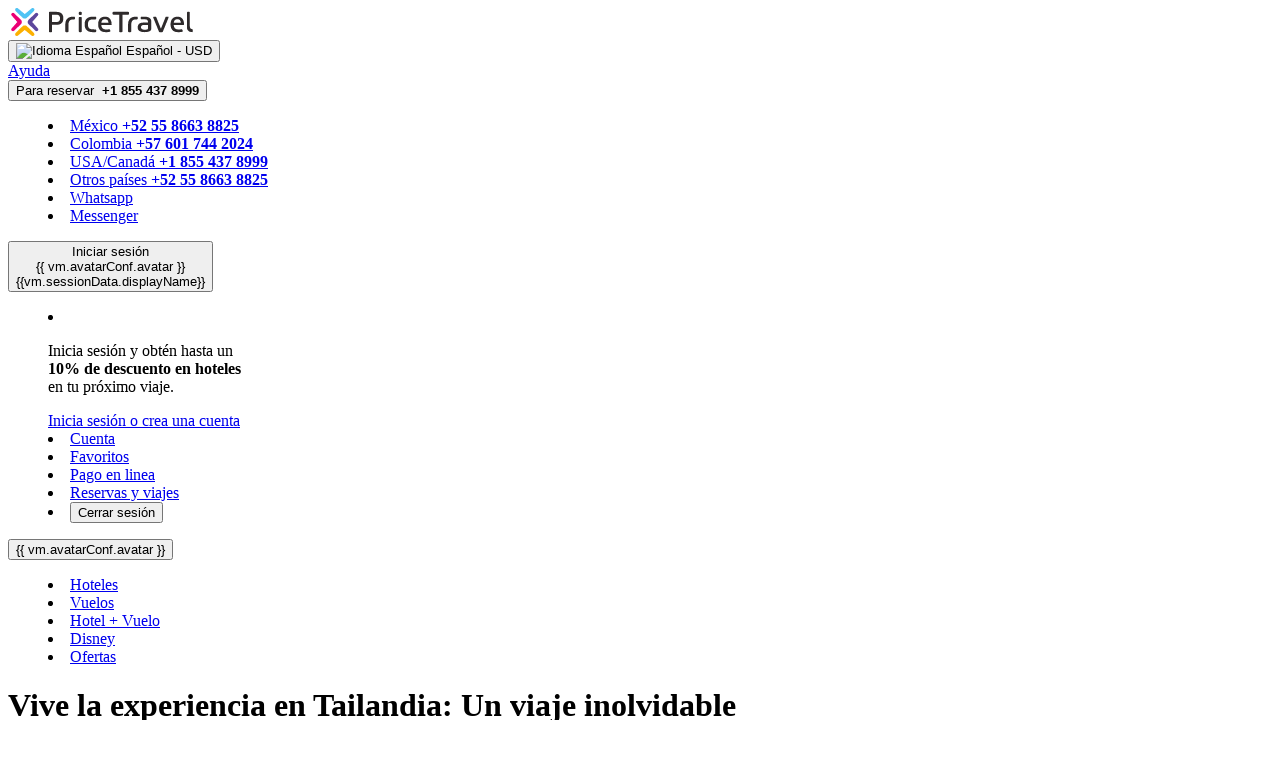

--- FILE ---
content_type: text/html; charset=utf-8
request_url: https://www.pricetravel.com/tailandia/destinos
body_size: 11878
content:
<!DOCTYPE html><html lang=es ng-app=app><head><meta http-equiv=X-UA-Compatible content="ie=edge"><meta charset=utf-8><meta charset=UTF-8><meta name=viewport content="width=device-width, initial-scale=1.0, maximum-scale=5.0, user-scalable=yes"><link rel=preconnect href=""><link rel=preload href="/assets/css/dist/pricetravel/home.css?id=a275d962-1d50-4c5e-b05c-9b8d6f933e19" as=style><link rel=icon type=image/x-icon href=/assets/img/pricetravel/favicon.ico><link rel=apple-touch-icon sizes=180x180 href=/assets/img/pricetravel/apple-touch-icon.png><link rel=icon type=image/png sizes=32x32 href=/assets/img/pricetravel/favicon-32x32.png><link rel=icon type=image/png sizes=16x16 href=/assets/img/pricetravel/favicon-16x16.png><link rel=apple-touch-icon sizes=57x57 href=/assets/img/pricetravel/apple-touch-icon-57x57.png><link rel=apple-touch-icon sizes=72x72 href=/assets/img/pricetravel/apple-touch-icon-72x72.png><link rel=apple-touch-icon sizes=76x76 href=/assets/img/pricetravel/apple-touch-icon-76x76.png><link rel=apple-touch-icon sizes=114x114 href=/assets/img/pricetravel/apple-touch-icon-114x114.png><link rel=apple-touch-icon sizes=120x120 href=/assets/img/pricetravel/apple-touch-icon-120x120.png><link rel=apple-touch-icon sizes=144x144 href=/assets/img/pricetravel/apple-touch-icon-144x144.png><link rel=apple-touch-icon sizes=152x152 href=/assets/img/pricetravel/apple-touch-icon-152x152.png><link rel=apple-touch-icon sizes=180x180 href=/assets/img/pricetravel/apple-touch-icon-180x180.png><link rel=manifest href=https://www.pricetravel.com/assets/img/pricetravel/manifest.json crossorigin=use-credentials><meta name=msapplication-TileColor content=#da532c><meta name=theme-color content=#ffffff><link rel=stylesheet href="/assets/css/dist/pricetravel/home.css?id=a275d962-1d50-4c5e-b05c-9b8d6f933e19"><link rel=stylesheet href="/assets/css/dist/pricetravel/destination.css?id=a275d962-1d50-4c5e-b05c-9b8d6f933e19"><title>Vive la experiencia en Tailandia: Un viaje inolvidable | PriceTravel</title><link rel=canonical href=https://www.pricetravel.com/es/tailandia/destinos><link rel=alternate type=text/html href=https://www.pricetravel.com/es/tailandia/destinos hreflang=es title=Español><link rel=alternate type=text/html href=https://www.pricetravel.com/en/tailandia/destinations hreflang=en title=English><link rel=alternate type=text/html href=https://www.pricetravel.com/en/tailandia/destinations hreflang=x-default><meta name=description content="Destinos en Tailandia"><meta name=author content=PriceTravel><meta property=og:locale content=es><meta property=og:type content=website><meta property=og:title content="Vive la experiencia en Tailandia: Un viaje inolvidable"><meta property=og:description content="Destinos en Tailandia"><meta property=og:url content=https://www.pricetravel.com/es/tailandia/destinos><meta property=og:image content=https://s3.amazonaws.com/prod-single-spa.pricetravel.com.mx/assets/1.3.7/img/jumbotron_hotel.jpg><meta property=og:site_name content=PriceTravel><meta property=og:image:type content=image/jpg><meta property=og:type content=website><meta name=dcterms.Identifier content=https://www.pricetravel.com/es/tailandia/destinos><meta name=dcterms.Format content=text/html><meta name=dcterms.Relation content=PriceTravel><meta name=dcterms.Language content=es><meta name=dcterms.Publisher content=PriceTravel><meta name=dcterms.Type content=text/html><meta name=dcterms.Coverage content=https://www.pricetravel.com><meta name=dcterms.Title content="Vive la experiencia en Tailandia: Un viaje inolvidable"><meta name=dcterms.Description content="Destinos en Tailandia"><meta name=dcterms.Creator content=PriceTravel><meta name=twitter:card content=summary_large_image><meta name=twitter:description content="Destinos en Tailandia"><meta name=twitter:title content="Vive la experiencia en Tailandia: Un viaje inolvidable"><meta name=twitter:site content=PriceTravel><meta name=twitter:image content=https://s3.amazonaws.com/prod-single-spa.pricetravel.com.mx/assets/1.3.7/img/jumbotron_hotel.jpg><meta name=twitter:creator content=PriceTravel><meta property=fb:app_id content=1138601680226254><meta name=robots content="index,follow, max-snippet:-1; max-image-preview:large"><meta name=googlebot content=index,follow><script type=application/ld+json>{"@context":"https://schema.org","@type":"Organization","name":"PriceTravel","alternateName":"PriceTravel.com","logo":"/assets/img/logo_pricetravel.png.webp","url":"https://www.pricetravel.com","sameAs":["https://www.instagram.com/pricetravel/","https://www.facebook.com/PriceTravel/","https://www.youtube.com/user/PriceTravel","https://twitter.com/pricetravel","https://mx.linkedin.com/company/pricetravel"],"contactPoint":[{"@type":"ContactPoint","telephone":"015586638843","contactType":"customer service"}]}</script><script type=application/ld+json>{"@context":"https://schema.org","@type":"MobileApplication","name":"PriceTravel","operatingSystem":"Windows 7, Windows 8, Windows 10, Windows 11, OSX, ANDROID, IOS","fileSize":"32mb","applicationCategory":"ShoppingApplication","description":"Insp\u00EDrate, elige los mejores hoteles para tu viaje y disfruta los descuentos que tenemos en cada destino.,Conoce la nueva imagen y un dise\u00F1o m\u00E1s intuitivo. M\u00E1s r\u00E1pida y f\u00E1cil de usar. Encuentra mejores resultados aplicando los filtros que necesitas. Galer\u00EDas y descripciones m\u00E1s completas para conocer m\u00E1s de los hoteles y sus habitaciones. Paga tus reservaciones de forma f\u00E1cil y segura. Lleva tu itinerario donde quiera que est\u00E9s. Accede a tus reservaciones sin conexi\u00F3n a internet. Crea tu cuenta y accede al historial de tus reservas. Servicio de atenci\u00F3n personalizada disponible 24/7.","interactionCount":100000,"aggregateRating":{"@type":"AggregateRating","ratingValue":"4.7","bestRating":"5","ratingCount":"3574","reviewCount":null,"worstRating":null},"offers":{"@type":"Offer","price":0,"priceCurrency":"MXN","url":null,"itemCondition":null,"availability":null,"priceValidUntil":null},"author":{"@type":"Organization","name":"PriceTravel"}}</script><meta http-equiv=content-language content=es><meta name=language content=es><body><header ng-cloak ontroller="LoginController as vm" id=header><nav class=container><div class=header__top><a class=header__logo href=https://www.pricetravel.com title=PriceTravel style=display:inline-block;width:188px;height:28px> <object alt=PriceTravel type=image/svg+xml data=/assets/img/pt-color-full.svg width=188 height=28 style=pointer-events:none;display:block aria-label=PriceTravel></object> </a><div class="header__buttons d-none d-md-flex"><div class=position-relative><button class=header__btn ng-click="vm.showModal('modal_langcurr')" aria-haspopup=true type=button aria-controls=modal_langcurr> <img width=24 height=24 bn-lazy-src=/assets/img/header/pricetravel/es.svg alt="Idioma Español" class=rounded-circle style=object-fit:cover> Espa&#xF1;ol - USD </button></div><a class=header__btn href=https://www.pricetravel.com/ayuda target=_blank ng-click="vm.sendContentHeader('Ayuda')"> Ayuda </a><div class=position-relative><button class=header__btn aria-expanded=false aria-haspopup=true data-dropdown-toggle=phoneDropdown aria-controls=phoneMenu> <i class=icons-phone aria-hidden=true style=width:20px></i> <span> <span class="d-none d-lg-inline">Para reservar</span>&nbsp; <strong class=skillbase_p>&#x2B;1 855 437 8999</strong> </span> </button><div class="header__dropdown header__dropdown--fullwidth" data-dropdown-menu id=phoneDropdown><menu class=dropdown__container id=phoneMenu role=menu><li role=presentation><a class="dropdown__link justify-content-between" href=tel:525586638825 role=menuitem> M&#xE9;xico <strong class=skillbase_p>&#x2B;52 55 8663 8825</strong> </a><li role=presentation><a class="dropdown__link justify-content-between" href=tel:576017442024 role=menuitem> Colombia <strong>&#x2B;57 601 744 2024</strong> </a><li role=presentation><a class="dropdown__link justify-content-between" href=tel:18554378999 role=menuitem> USA/Canad&#xE1; <strong>&#x2B;1 855 437 8999</strong> </a><li role=presentation><a class="dropdown__link justify-content-between" href=tel:525586638825 role=menuitem> Otros pa&#xED;ses <strong>&#x2B;52 55 8663 8825</strong> </a><li class=dropdown__item role=presentation><a class=dropdown__link target=_blank rel="noopener noreferrer" href=https://wa.me/525579693165 role=menuitem> <i class=icons-whatsapp></i> Whatsapp </a><li class=dropdown__item role=presentation><a class=dropdown__link target=_blank rel="noopener noreferrer" href=//m.me/pricetravel role=menuitem> <i class=icons-messenger></i> Messenger </a></menu></div></div><div class=position-relative><button class="header__btn header__btn--login" data-dropdown-toggle=no_login_content aria-expanded=false aria-haspopup=true type=button aria-controls=loginPopup aria-label="Menú principal"> <span ng-if=!vm.sessionData.isLogin>Iniciar sesi&#xF3;n</span><div class=logged__avatar aria-hidden=true ng-if=vm.sessionData.isLogin><span class=font-oncolor>{{ vm.avatarConf.avatar }}</span></div><span class="d-none d-lg-block" ng-if=vm.sessionData.isLogin>{{vm.sessionData.displayName}}</span> <i class=icons-menu></i> </button> <nav class=header__dropdown data-dropdown-menu id=no_login_content><menu class=dropdown__container id=loginPopup role=menu><li class="dropdown__item dropdown__item--login" ng-if=!vm.sessionData.isLogin role=none><div class="navbar__user-wrapper g-12 mb-12" aria-hidden=true><span class=navbar__user-icon aria-hidden=true> <i class="icons-user-outline font-primary font-20"></i> </span><p id=navbar-title class="navbar__user-text m-0">Inicia sesi&#xF3;n y obt&#xE9;n hasta un <br> <strong>10% de descuento en hoteles</strong><br> en tu pr&#xF3;ximo viaje.</div><a class="navbar__login-btn btnPrimary font-14" href="/es/login?redirectTo=%2Ftailandia%2Fdestinos" role=menuitem> Inicia sesi&#xF3;n o crea una cuenta <i class=icons-angle-right></i> </a><li class=dropdown__item role=none><a class=dropdown__link href=/es/user ng-click="vm.sendContentHeader('Cuenta')" ng-if=vm.sessionData.isLogin role=menuitem> <i class=icons-person></i> Cuenta </a><li class=dropdown__item role=none><a class=dropdown__link href=/es/favorites ng-click="vm.sendContentHeader('Favoritos')" role=menuitem> <i class=icons-heart></i> Favoritos </a><li class=dropdown__item role=none><a class=dropdown__link href=/es/online-payment ng-click="vm.sendContentHeader('Pago en linea')" role=menuitem> <i class=icons-credit-card1></i> Pago en linea </a><li class=dropdown__item role=none><a class=dropdown__link href="{{ vm.sessionData.isLogin ? '/es/user/reservations' : 'https://www.pricetravel.com/es/help-center/search-itinerary'}}" ng-click="vm.sendContentHeader('Consultar reservación')" role=menuitem> <i class=icons-suitcase></i> Reservas y viajes </a><li class=dropdown__item ng-if=vm.sessionData.isLogin role=none><button class=dropdown__link ng-click=vm.logout() role=menuitem> <i class=icons-right-from-bracket></i> Cerrar sesi&#xF3;n </button></menu></nav></div></div><div class="d-flex g-16 align-items-center d-md-none"><div class=header__menu><button class="menu__mobile g-12" ng-click="vm.showModal('modal_navbar')" aria-label="Menú principal" aria-expanded=false> <span class="menu__mobile-icon font-oncolor" ng-if=vm.sessionData.isLogin> {{ vm.avatarConf.avatar }} </span> <span class="menu__mobile-icon font-oncolor" ng-if=!vm.sessionData.isLogin> <i class="icons-person font-24"></i> </span> <i class="icons-menu font-24"></i> </button></div></div></div><div class="header__bottom p-0"><menu class=bottom__container role=menubar style=scrollbar-width:none><li class=bottom__tab role=presentation><a href=/es/hoteles role=menuitem> <i class=icons-hotel style=width:18px></i> Hoteles </a><li class=bottom__tab role=presentation><a href=/es/vuelos role=menuitem> <i class=icons-local-airport style=width:18px></i> Vuelos </a><li class=bottom__tab role=presentation><a href=/es/paquetes role=menuitem> <i class=icons-suitcase-rolling style=width:18px></i> Hotel &#x2B; Vuelo </a><li class=bottom__tab role=presentation><a target=_blank rel="noopenner noreferrer" href=https://disney.pricetravel.com role=menuitem> <i class=icons-disney style=width:18px></i> Disney </a><li class=bottom__tab role=presentation><a href="/es/ofertas-de-viajes/" role=menuitem> <i class=icons-flame1 style=width:18px></i> Ofertas </a></menu></div></nav></header><div ng-controller="controller as vm" ng-cloak><div class="banner jumbotron-home--hotel"><div class="container mb-3"><div class=row><div class="col-12 mb-2 mt-4"><h1 class="d-none d-sm-block ws-txt">Vive la experiencia en Tailandia: Un viaje inolvidable</h1><div class="h4 d-block d-sm-none ws-txt">Vive la experiencia en Tailandia: Un viaje inolvidable</div><div class="row p-3"><div class="col-12 p-0" ng-show="vm.currentTab ==  vm.bannerTabs.hotel "><div class="card card-booker" ng-controller="BookerHotelController as b" ng-cloak><div class="booker card-body" ng-show=b.display><form class=row name=b.form ng-submit="b.onSubmit(b.form, false, 'Buscar')" autocomplete=off><div class="col-md-12 mb-2 col-lg-4 flex-grow-1 mw-100"><label for=place_name>Destino, hotel, punto de inter&#xE9;s.</label><div class="input-group mb-1" ng-class="{'has-danger' : b.hasError(b.form, 'place_name_selected') }"><div class=input-group-prepend style=width:20px><span class=input-group-text> <span class="font-icons icons-location"></span> </span></div><input class="form-control form-control input-booker" minlength=3 id=place_name name=place_name placeholder="Destino, hotel, punto de interés. " ng-model=b.data.place_name ng-model-options="{ debounce: 700 }" ng-change="b.onSearch(b.data.place_name, 'from', 'place_name', 'place_name_hotel')" ng-focus="b.onFocus('from', 'place_name_hotel')" ng-keydown="b.keysNavigation($event, 'from')" ng-click="b.clickInputInMobile('place_name_hotel')" onclick=this.setSelectionRange(0,this.value.length) autocomplete=off spellcheck=false></div><div class=invalid-feedback ng-show="b.hasError(b.form, 'place_name_selected')">Selecciona tu destino</div></div><div class="col-lg-3 mb-2"><div class=row><div class=col-12><label for=calendar-checkIn-hotel>Fechas</label><div class="input-group mb-1" ng-class="{'has-danger' : !b.validation.checkIn}"><div class=input-group-prepend style=width:20px><span class=input-group-text> <span class="font-icons icons-calendar-depart"></span> </span></div><input required readonly id=calendar-checkIn-hotel name=calendar-checkIn-hotel class="form-control cursor-pointer input-booker text-capitalize"></div><div class=invalid-feedback ng-show=!b.validation.checkIn>Elige tu fecha de ida</div></div></div></div><div class="col-md-12 mb-2 col-lg-3"><label for=hotel_pax-value>Hu&#xE9;spedes</label><div class="input-group mb-1" ng-class="{'has-danger' : !b.validation.paxes }"><div class=input-group-prepend style=width:20px><span class=input-group-text> <span class="font-icons icons-guests"></span> </span></div><input id=hotel_pax-value name=hotel_pax-value class="form-control cursor-pointer input-booker" ng-click=b.showPaxes() readonly required ng-model=b.data.paxes_name></div><div class=invalid-feedback ng-show=!b.validation.paxes>Elige la edad del menor</div></div><input type=hidden required name=place_name_selected ng-model=b.data.place_selected.displayText> <input type=hidden required name=checkIn ng-model=b.data.checkIn> <input type=hidden required name=checkOut ng-model=b.data.checkOut> <input type=hidden required name=paxes ng-model=b.data.paxes_name><div class="col-md-12 col-lg-2 d-flex flex-column align-self-center pt-lg-0"><button class=btnPrimary>Buscar</button> <button class=btnPrimary aria-label=Buscar ng-if=ng-if> <span class=d-lg-none aria-hidden=true>Buscar</span> <i class="icons-search d-none d-lg-flex" aria-hidden=true></i> </button></div></form></div></div></div><div class="col-12 p-0" ng-show="vm.currentTab ==  vm.bannerTabs.flight"><div class="card card-booker" ng-controller="BookerFlightController as b" ng-cloak><div class="booker card-body"><form class="row booker-custom-flight" name=b.form ng-submit=b.onSubmit(b.form) autocomplete=off><div class="col-12 mb-2 d-flex align-items-center g-16"><div><input type=radio name=flight-mode ng-change=b.onChangeFlight() id=flight-mode-roundtrip ng-model=b.data.mode ng-checked=b.data.mode ng-value=true class=input--radio> <label class="font-16 cursor-pointer align-middle" for=flight-mode-roundtrip>Redondo</label></div><div><input type=radio name=flight-mode ng-change=b.onChangeFlight() id=flight-mode-oneway ng-model=b.data.mode ng-checked=!b.data.mode ng-value=false class=input--radio> <label class="font-16 cursor-pointer align-middle" for=flight-mode-oneway>Sencillo</label></div></div><div class="col-md-12 col-lg-3" ng-class="{'cl': !b.data.mode}"><label for=place_name_flight>Origen</label><div class="input-group mb-3" ng-class="{'has-danger' : b.hasError(b.form, 'place_name_selected')}"><div class=input-group-prepend style=width:20px><span class=input-group-text> <span class="font-icons icons-plane-departure"></span> </span></div><input class="form-control input-booker" minlength=3 id=place_name_flight name=place_name class=form-control placeholder=Origen ng-model=b.data.place_name ng-change="b.onSearch(b.data.place_name, 'from', 'place_name', 'place_name_flight')" ng-focus="b.onFocus('from', 'place_name_flight')" ng-click="b.clickInputInMobile('place_name_flight', 'from')" onclick=this.setSelectionRange(0,this.value.length)></div><div class=invalid-feedback ng-show="b.hasError(b.form, 'place_name_selected')">Selecciona tu aeropuerto de origen</div></div><div class="col-auto d-flex align-items-center justify-content-center px-2 c-arrows-swap"><span class="ca-icon shadow-sm"> <input type=checkbox id=rotate-toggle hidden> <label for=rotate-toggle class=icon-label> <span class="font-icons icons-arrow-right-arrow-left-regular-full swap-overlay d-block" ng-click=b.onClickChange()></span> </label> </span></div><div class="col-md-12 col-lg-3" ng-class="{'cl': !b.data.mode}"><label for=place_name_flight_to>Destino</label><div class="input-group mb-3" ng-class="{'has-danger' : b.hasError(b.form, 'place_name_selected_to') || b.destinationEquals  }"><div class=input-group-prepend style=width:20px><span class=input-group-text> <span class="font-icons icons-plane-arrival"></span> </span></div><input class="form-control input-booker" minlength=3 id=place_name_flight_to name=place_name_to placeholder=Destino ng-model=b.data.place_name_to ng-model-options="{ debounce: 700 }" ng-change="b.onSearch(b.data.place_name_to, 'to', 'place_name_to', 'place_name_flight_to')" ng-focus="b.onFocus('to', 'place_name_flight_to')" ng-click="b.clickInputInMobile('place_name_flight_to', 'to', '_to')" onclick=this.setSelectionRange(0,this.value.length)></div><div class=invalid-feedback ng-show="b.hasError(b.form, 'place_name_selected_to')">Selecciona tu destino</div><div class=invalid-feedback ng-show=b.destinationEquals>El origen es igual al destino</div></div><div class="col-md-12 col-lg-3"><div class=row><div class=col-12><label for=calendar-checkIn-flight ng-if=b.data.mode>Fechas</label> <label for=calendar-checkIn-flight ng-if=!b.data.mode>Fecha</label><div class="input-group mb-3" ng-class="{'has-danger' : !b.validation.checkIn || !b.validation.dates}"><div class=input-group-prepend style=width:20px><span class=input-group-text> <span class="font-icons icons-calendar-depart"></span> </span></div><input required readonly id=calendar-checkIn-flight name=calendar-checkIn-flight class="form-control cursor-pointer input-booker text-capitalize"></div><div class=invalid-feedback ng-show="!b.validation.checkIn || !b.validation.dates">Elige tu fecha de ida</div></div></div></div><div class="col-md-12 col-lg-2"><label for=flight_pax-value>Pasajeros</label><div class="input-group mb-3" ng-class="{'has-danger' : !b.validation.paxes }"><div class=input-group-prepend style=width:20px><span class=input-group-text id=basic-addon1> <span class="font-icons icons-guests"></span> </span></div><input id=flight_pax-value name=flight_pax-value class="form-control cursor-pointer input-booker" ng-click=b.showPaxes() readonly required ng-model=b.data.paxes_name></div><div class=invalid-feedback ng-show=!b.validation.paxes>Elige la edad del menor</div></div><input type=hidden required name=place_name_selected ng-model=b.data.place_selected.displayText> <input type=hidden required name=place_name_selected_to ng-model=b.data.place_selected_to.displayText> <input type=hidden required name=checkIn ng-model=b.data.checkIn> <input type=hidden ng-required=b.data.mode name=checkOut ng-model=b.data.checkOut> <input type=hidden required name=paxes ng-model=b.data.paxes_name><div class="col-md-12 col-lg d-flex flex-column align-self-center"><button class="btnPrimary text-uppercase">Buscar</button></div></form></div></div></div><div class="col-12 p-0" ng-show="vm.currentTab ==  vm.bannerTabs.package "><div class="card card-booker" ng-controller="BookerPackageController as b" ng-cloak><div class="booker card-body"><form class="row booker-custom-package" name=b.form ng-submit=b.onSubmit(b.form) autocomplete=off><div class="col-md-12 col-lg-3"><label for=place_name_package>Origen</label><div class="input-group mb-3" ng-class="{'has-danger' : b.hasError(b.form, 'place_name_selected') }"><div class=input-group-prepend style=width:20px><span class=input-group-text> <span class="font-icons icons-plane-departure"></span> </span></div><input class="form-control input-booker" minlength=3 id=place_name_package name=place_name placeholder=Origen ng-model=b.data.place_name ng-model-options="{ debounce: 700 }" ng-change="b.onSearch(b.data.place_name, 'from', 'place_name', 'place_name_package')" ng-focus="b.onFocus('from', 'place_name_package')" ng-click="b.clickInputInMobile('place_name_package', 'from')" onclick=this.setSelectionRange(0,this.value.length)></div><div class=invalid-feedback ng-show="b.hasError(b.form, 'place_name_selected')">Selecciona tu aeropuerto de origen</div></div><div class="col-md-12 col-lg-3"><label for=place_name_package_to>Destino</label><div class="input-group mb-3" ng-class="{'has-danger' : b.hasError(b.form, 'place_name_selected_to') }"><div class=input-group-prepend style=width:20px><span class=input-group-text> <span class="font-icons icons-plane-arrival"></span> </span></div><input class="form-control input-booker" minlength=3 id=place_name_package_to placeholder=Destino name=place_name_to ng-model=b.data.place_name_to ng-change="b.onSearch(b.data.place_name_to, 'to', 'place_name_to', 'place_name_package_to')" ng-focus="b.onFocus('to', 'place_name_package_to')" ng-click="b.clickInputInMobile('place_name_package_to', 'to', '_to')" onclick=this.setSelectionRange(0,this.value.length) autocomplete=off spellcheck=false></div><div class=invalid-feedback ng-show="b.hasError(b.form, 'place_name_selected_to')">Selecciona tu destino</div><div class=notificationEquals ng-show=b.destinationEquals>El origen es igual al destino</div></div><div class="col-md-12 col-lg-3 col-calendar"><div class=row><div class=col-12><label for=calendar-checkIn-package>Fechas</label><div class="input-group mb-3" ng-class="{'has-danger' : !b.validation.checkIn || !b.validation.dates}"><div class=input-group-prepend style=width:20px><span class=input-group-text> <span class="font-icons icons-calendar-depart"></span> </span></div><input readonly required id=calendar-checkIn-package name=calendar-checkIn-package class="form-control cursor-pointer input-booker text-capitalize"></div><div class=invalid-feedback ng-show="!b.validation.checkIn || !b.validation.dates">Elige tu fecha de ida</div></div></div></div><div class="col-md-12 col-lg-3"><label for=packages_pax-value>Hu&#xE9;spedes</label><div class="input-group mb-3" ng-class="{'has-danger' : !b.validation.paxes }"><div class=input-group-prepend><span class=input-group-text id=basic-addon1> <span class="font-icons icons-guests"></span> </span></div><input id=packages_pax-value name=packages_pax-value ng-click=b.showPaxes() readonly required ng-model=b.data.paxes_name class="form-control cursor-pointer input-booker"></div><div class=invalid-feedback ng-show=!b.validation.paxes>Elige la edad del menor</div></div><input type=hidden required name=place_name_selected ng-model=b.data.place_selected.placeDescription> <input type=hidden required name=place_name_selected_to ng-model=b.data.place_selected_to.placeDescription> <input type=hidden required name=checkIn ng-model=b.data.checkIn> <input type=hidden required name=checkOut ng-model=b.data.checkOut> <input type=hidden required name=paxes ng-model=b.data.paxes_name><div class="col-md-12 col-lg-2 d-flex flex-column align-self-center"><button class="btnPrimary text-uppercase">Buscar</button></div></form></div></div></div></div><p class="d-none d-sm-block ws-txt"><ul class="px-4 d-block d-sm-none ws-txt"><li>Reserva ahora y paga despu&#xE9;s<li>msi_text<li>Cancelaci&#xF3;n GRATIS en miles de hoteles</ul></div></div></div></div><div class=container id=app-main><country-destination-page></country-destination-page></div><div class="svg_line svg_line_footer" ng-cloak></div><footer class="container mt-4" ng-cloak><div class=row><div class=col-12><nav aria-label=breadcrumb><ol class="breadcrumb bg-white p-0" itemscope itemtype=https://schema.org/BreadcrumbList><li class="breadcrumb-item text-truncate" itemprop=itemListElement itemscope itemtype=https://schema.org/ListItem><a class="link link--xs" itemprop=item href=https://www.pricetravel.com/es> <span itemprop=name>Inicio</span> </a><meta itemprop=position content=1><li class="breadcrumb-item text-truncate" itemprop=itemListElement itemscope itemtype=https://schema.org/ListItem><a class="link link--xs" itemprop=item href=https://www.pricetravel.com/es/destinos-por-pais> <span itemprop=name>Destinos</span> </a><meta itemprop=position content=2><li class="breadcrumb-item text-truncate" itemprop=itemListElement itemscope itemtype=https://schema.org/ListItem><a class="link link--xs" itemprop=item href=https://www.pricetravel.com/es/tailandia/destinos> <span itemprop=name>Tailandia</span> </a><meta itemprop=position content=3></ol></nav></div></div><nav class="row justify-content-between accordion small"><div class="col-12 col-md-auto accordion accordion-item border-md-0"><p class="mb-3 d-md-block h5 footer-group-heading">Servicio al cliente <i class="icons-font icons-chevron-down float-right d-md-none"></i><ul class="list-unstyled accordion-collapse collapse d-md-block"><li class=mb-2><a class="link link--xs" href=https://www.pricetravel.com/ayuda target=_blank ng-click="vm.sendContentFooter('Ayuda')"> Ayuda </a><li class=mb-2><a class="link link--xs" target=_blank href=https://www.pricetravel.com/es/puntos-de-venta> Puntos de venta PriceTravel </a><li class=mb-2><a class="link link--xs" href=https://www.pricetravel.com.mx/ayuda/factura-electronica ng-click="vm.sendContentFooter('Facturación electrónica')"> Facturaci&#xF3;n electr&#xF3;nica </a><li class=mb-2><a class="link link--xs" href=https://www.pricetravel.com/es/help-center/search-itinerary ng-click="vm.sendContentFooter('Consultar reservación')"> Consultar reservaci&#xF3;n </a><li class=mb-2><a class="link link--xs" href=https://www.pricetravel.com.mx/ayuda/modificar-reservacion ng-click="vm.sendContentFooter('Modificar reservación')"> Modificar reservaci&#xF3;n </a><li class=mb-2><a class="link link--xs" href=https://www.pricetravel.com.mx/ayuda/cancelar-reservacion ng-click="vm.sendContentFooter('Cancelar reservación')"> Cancelar reservaci&#xF3;n </a></ul></div><div class="col-12 col-md-auto accordion accordion-item border-md-0"><p class="mb-3 d-md-block h5 footer-group-heading">Acerca de nosotros <i class="icons-font icons-chevron-down float-right d-md-none"></i><ul class="list-unstyled accordion-collapse collapse d-md-block"><li class=mb-2><a class="link link--xs" href=https://www.pricetravel.com/es/info/about-us ng-click="vm.sendContentFooter('Nuestra historia')"> Nuestra historia </a><li class=mb-2><a class="link link--xs" target=_blank href="https://www.pricetravelholding.com/sala-de-prensa/" ng-click="vm.sendContentFooter('Sala de prensa')"> Sala de prensa </a><li class=mb-2><a class="link link--xs" href="//www.pricetravel.com/revista/" ng-click="vm.sendContentFooter('Revista PriceTravel')"> Revista PriceTravel </a><li class=mb-2><a class="link link--xs" href=https://www.pricetravel.com/es/destinos-por-pais ng-click="vm.sendContentFooter('Destinos')" title=Destinos> Destinos </a></ul></div><div class="col-12 col-md-auto accordion accordion-item border-md-0"><p class="mb-3 h5 d-md-block footer-group-heading">Proveedores <i class="icons-font icons-chevron-down icons-chevron-down float-right d-md-none"></i><ul class="list-unstyled accordion-collapse collapse d-md-block"><li class=mb-2><a class="link link--xs" target=_blank href="https://autoenrollment.pricetravel.com/" ng-click="vm.sendContentFooter('Registrar hotel')"> Registrar hotel </a></ul></div><div class="col-12 col-md-auto accordion accordion-item border-md-0"><p class="mb-3 h5 d-md-block footer-group-heading">Cont&#xE1;ctanos <i class="icons-font icons-chevron-down t float-right d-md-none"></i><ul class="list-unstyled accordion-collapse collapse d-md-block"><li class=mb-2><b>M&#xE9;xico</b> <a class="link link--xs" href=tel:525586638825><span class=skillbase_p>&#x2B;52 55 8663 8825</span></a><li class=mb-2><b>Colombia</b> <a class="link link--xs" href=tel:576017442024>&#x2B;57 601 744 2024</a><li class=mb-2><b>Estados Unidos/Canad&#xE1;</b> <a class="link link--xs" href=tel:18554378999>&#x2B;1 855 437 8999</a><li class=mb-2><b>Otros pa&#xED;ses</b> <a class="link link--xs" href=tel:525586638825>&#x2B;52 55 8663 8825</a><li class=mb-2><b>Correo electronico</b> <a class="link link--xs" href=mailto:contact@pricetravel.com.mx>contact@pricetravel.com.mx</a><li class="mb-2 social-icons"><a class="link link--xs" href=https://www.facebook.com/PriceTravel title=Facebook class="me-30 d-inline-block"> <span class="font-icons icons-b-facebook-square"></span> </a> <a class="link link--xs" href=https://twitter.com/pricetravel title=Twitter class="me-30 d-inline-block"> <span class="font-icons icons-b-twitter"></span> </a> <a class="link link--xs" href="https://www.instagram.com/pricetravel/" title=Instagram class=d-inline-block> <span class="font-icons icons-b-instagram"></span> </a></ul></div></nav><hr class="d-none d-md-block"><section class=py-4><h5 class="footer-brands mb-4 mb-md-2 fs-4 fw-light">Nuestras marcas</h5><div class="d-flex flex-column flex-lg-row justify-content-between align-items-center align-items-lg-start footer-wrapper gap-4 gap-lg-0" style=margin-left:-15px><div class="mb-4 mb-md-0 d-flex flex-wrap justify-content-center justify-content-lg-start align-items-center gap-4 order-2 order-lg-1 footer-logos"><img src=/assets/img/footer/pt/pt-logo.svg alt=PriceTravel class=footer-logo> <img src=/assets/img/footer/pt/tb-logo.svg alt=TiquetesBaratos class="footer-logo tb-logo"> <img src=/assets/img/footer/pt/agencies-logo.svg alt=PriceAgencies class=footer-logo> <img src=/assets/img/footer/pt/price-affiliates-logo.svg alt=PriceAffiliates class=footer-logo> <img src=/assets/img/footer/pt/connect-logo.svg alt=Connect class=footer-logo></div><div class="text-center text-lg-end order-2 order-lg-2"><div class="d-flex justify-content-end gap-4 mb-2 footer-links"><a class="link link--xs" style="margin:0 15px" target=_blank href=https://www.pricetravel.com/es/legal/terms-and-conditions> T&#xE9;rminos y condiciones </a> <a class="link link--xs" target=_blank href=https://www.pricetravel.com/es/legal/privacy-policy> Pol&#xED;tica de privacidad </a></div><div class="font-12 footer-copy text-secondary">&#xA9; BTC Americas Corporation. 2026. Todos los derechos reservados.</div></div></div></section></footer></div><script>window.directives=['LocalStorageModule','ngSanitize'];</script><script>window.__pt=window.__pt||{};window.__pt.ln=window.__pt.ln||{};window.__pt.settings=window.__pt.settings||{};window.__pt.settings.site=window.__pt.settings.site||{};window.__pt.settings.login=window.__pt.settings.login||{};window.__pt.settings.login.header=window.__pt.settings.login.header||{};window.__pt.settings.site={"appName":"PriceTravel","siteName":"pricetravel","siteUrl":"https://www.pricetravel.com","site":"https://www.pricetravel.com","domain":"us.pricetravel.com","currency":"USD","currencyContract":"USD","currencySymbol":"$","currencySymbolList":"$","country":"mx","language":"es","property":1,"organization":1,"culture":"es","cultureSite":"es-mx","cultureReviews":"es-MX","alternates":[],"placesTypeHotel":"3,6,7,11,12,14","placesTypePackages":"3,6,7,12","skillBaseTimeout":10000,"skillBaseStepId":2,"mobile":false,"pathHoteles":"/es/hoteles-en-","pathHotelDetail":"/es/hotel/","pathFlight":"/es/vuelos/resultados","pathHome":"/es","pathCheckout":"/es/hotel/checkout","pathPackages":"/es/paquetes/resultados","bookerDefaultCheckInDay":6,"bookerDefaultCheckOutDay":5,"hotelAboutConfigIdeal":249,"hotelAlertDescriptionSize":250,"googleMapsApiKey":"AIzaSyAF8k5IlfxWMXaiVbSYzBcokiIrRIe3YOs","sitekeyRecaptcha":"6Lfl5-8eAAAAAECHbOBAyrnsbQah1X5kthYKYyvq","listItemsCount":30,"listItemsMapCount":1000,"endPoints":{"placeUrl":null,"hotelUrl":null,"detailQuoteUrl":"https://www.pricetravel.com/api-hotel/quotedetail/detail","detailQuoteUrlFam":"https://www.pricetravel.com/api-hotel/quotedetailfamily/detail","dateRecommended":"https://www.pricetravel.com/api-hotel/date/datesRecommended","dateRecommendedFam":"https://www.pricetravel.com/api-hotel/date/DatesRecommendedFam","quoteUrl":"https://www.pricetravel.com/api-hotel/quote/list","searchHotelUrl":"https://www.pricetravel.com/api-hotel/searchHotel/search","filterUrl":"https://www.pricetravel.com/api-hotel/filter/v2/list","listSearchUrl":null,"availabilityReasonsUrl":"https://www.pricetravel.com/api-hotel/hotelFacade/availabilityReasons","availabilityReasonsListUrl":null,"galleryDetailUrl":"https://www.pricetravel.com/api-hotel/content/gallery","contactCallUrl":"","recommenderDatesUrl":"https://www.pricetravel.com/api-hotel/recommender/dates","pdvServiceUrl":null,"destinationServiceUrl":null,"searchPlace":null,"contactUrl":null,"googleMapsApi":"https://maps.googleapis.com/maps/api/js?key=AIzaSyAF8k5IlfxWMXaiVbSYzBcokiIrRIe3YOs\u0026callback=Function.prototype","listUrl":null,"collectionUrl":null,"skillBaseUrl":"https://www.pricetravel.com/api-hotel/did","suggestionHotelUrl":"https://www.pricetravel.com/api-hotel/Algolia/Hotel","suggestionFlightUrl":"https://www.pricetravel.com/api-hotel/Algolia/Flight","suggestionPackageUrl":"https://www.pricetravel.com/api-hotel/Algolia/Package","paymentMethodUrl":"https://www.pricetravel.com/api-hotel/paymentsOptions","apiBookingDiscountUrl":null,"calendarAvailabilityUrl":"https://www.pricetravel.com/api-hotel/api/calendar/Availability","experimentTrackerUrl":"https://www.pricetravel.com/api-hotel/api/experiment-tracker","quoteCheckoutStepOne":"https://www.pricetravel.com/hotel/api/quote","bookingCheckout":"https://www.pricetravel.com/hotel/api/booking","voucherCheckout":"https://www.pricetravel.com/hotel/api/get-booking","couponUrl":"https://www.pricetravel.com/v1/api/GetCoupon","clasificationsUrl":"https://www.pricetravel.com/api-hotel/content/Classifications","revalidateUrl":"https://www.pricetravel.com/api-hotel/api/revalidate/v1","offerWowUrl":"https://www.pricetravel.com/api-hotel/OfferWow/offer","similarHotelsUrl":"https://www.pricetravel.com/api-hotel/HotelDetail/SimilarHotels","validateEmailUrl":"https://www.pricetravel.com/api-hotel/EmailValidator/validate"},"login":{"providers":[{"code":"Facebook","active":true,"name":"Facebook","icon":"fb"},{"code":"Google","active":true,"name":"Google","icon":"google"}],"firebaseSettings":{"apiKey":"AIzaSyBKHNUrBg_GMXxAGUVXXL3uy_rfDPEdZLE","authDomain":"pricetravel-597f3.firebaseapp.com","databaseURL":"https://pricetravel-597f3.firebaseio.com","projectId":"pricetravel-597f3","storageBucket":"pricetravel-597f3.appspot.com","messagingSenderId":"687972111835","appId":"1:687972111835:web:fb0c2b822dc069a65943fe","measurementId":"G-KQSX14V5NY"},"main":{"forgot":true,"active":true,"autoOpen":true,"timeOpen":0},"googleClientId":"687972111835-3bsqq2earpum6eupv5ji5e8a052a9pr6.apps.googleusercontent.com","facebookAppId":"1138601680226254","appleClientId":"com.PriceTravel.Service"},"channel":"2","phoneDefault":"55 8663 8825","phoneFormat":"\u002B52 55 8663 8825","phonePrimary":"525586638825","campaignTokenUser":"SkFOQmhOXEq4qS1eAW72is5dE_S5ScW2aSGyJgUXT00","listItemsMobileCount":18,"rapdActive":true,"limitRoomsRates":8,"checkoutUrl":"/hotel/checkout","helpUrl":"","source":"PTMX","chkSourceDesktop":2766,"chkSourceMobile":2768,"chkSourceGroupDesktop":0,"chkSourceGroupMobile":0,"feesIncludes":false,"limitTextHighlight":30,"limitHighlightElement":3,"imageResolution":{"list":{"height":"192","width":null,"heightB":"246","widthB":"250","heightC":"362","widthC":"255"},"bannerMain":{"height":"367","width":"593","heightB":"367","widthB":"612","heightC":null,"widthC":null},"bannerSecondary":{"height":"168","width":"309","heightB":"169","widthB":"255","heightC":null,"widthC":null},"rooms":{"height":"197","width":"271","heightB":"168","widthB":"269","heightC":null,"widthC":null},"roomDetail":{"height":"428","width":"749","heightB":null,"widthB":null,"heightC":null,"widthC":null},"device":"desktop"},"uriShared":"https://www.pricetravel.com/v1/api/shared","uriFacebook":"https://www.facebook.com/sharer.php?u=","uriwhatsapp":"https://api.whatsapp.com/send?text=","showReviews":true,"showPopularFilters":true,"showCardTags":true,"showInvoice":false,"paymentMethodActive":false,"sufix":"","metricsSuffix":"PT","currencyCodeName":"USD","decimalDigits":2,"configDaysPrequoteMobile":{"weeksPrequote":2,"daysPrequote":4,"startDate":3},"configDaysPrequoteDesktop":{"weeksPrequote":2,"daysPrequote":4,"startDate":3},"expediaReviewsURL":"https://www.pricetravel.com/api-hotel/reviews/guest-reviews","promotionKeyShow":[],"showPromotionsTags":true,"algoliaSearch":"searchhoteles","algoliaSearchFlight":"searchvuelos","listSsrActive":true,"recommenderDatesActive":false,"algoliaSearchPackage":"searchpaquetes","algoliaSearchPackageOrigin":"searchpackages_origen","algoliaSearchPackageDestination":"searchpackages_destination","code":"PTMX","redirectToShow":[{"key":"ley-retracto-desistimiento","page":"LeyRetracto.cshtml","breadcrumb":null},{"key":"aviso-privacidad","page":"AvisoPrivacidad.cshtml","breadcrumb":null},{"key":"anato","page":"Anato.cshtml","breadcrumb":null},{"key":"quienes-somos","page":"QuienesSomos.cshtml","breadcrumb":null},{"key":"contra-pornografia-infantil","page":"ContraPornografia.cshtml","breadcrumb":null},{"key":"compra-segura","page":"CompraSegura.cshtml","breadcrumb":null},{"key":"credit-card-payment","page":"CreditCard.cshtml","breadcrumb":"Credit Card"},{"key":"hotel-cancellation","page":"HotelCancellation.cshtml","breadcrumb":"Hotel cancellation"},{"key":"modify-reservation","page":"ModifyReservation.cshtml","breadcrumb":"Modify reservation"},{"key":"privacy-policies","page":"PrivacyPolicy.cshtml","breadcrumb":"Privacy Policy"},{"key":"price_garantee","page":"PriceGarantee.cshtml","breadcrumb":"Price Guarantee"},{"key":"about_us","page":"AboutUs.cshtml","breadcrumb":"About Us"}],"channelConfigDefault":{"source":"hoteles","currency":"","country":"","mobile":{"channelId":2768,"channelGroupId":0},"desktop":{"channelId":2766,"channelGroupId":0},"isLogin":false,"mobileLogin":{"channelId":3963,"channelGroupId":35},"desktopLogin":{"channelId":3964,"channelGroupId":35},"feesIncludes":false},"channelFac":"2766","showStartList":false,"externalAvailability":[],"cloudCdn":"","apiKeySift":"","seoHomeActive":true,"algoliaDetailIs":false,"sectionsLinks":{"pdvLink":"/puntos-de-venta"},"filtersDisabled":["plan-comida","stars_0","categoria-estrellas","vista-de-la-habitacion"],"hotelsIdsPR":[],"destinationsBlackList":[850,92,624],"showCalendarAvailability":true,"hotelsTagLogin":{"listA":[],"listB":[210480,416005,101212,437196,101213,532237,103993]},"token":"hj66vy43kggm4d2mv2sr","hasActive":true,"domainAPIUrl":"https://www.pricetravel.com","preferredCountries":["mx"],"isMetaTotal":true,"retry":4,"retryTimeOut":5,"showServices":false,"configTokens":[{"id":44,"description":"Pax","token":"PnyxYT-0d9rg6CNSR83x44PKuISdGIPx0AIHiYr5L4o"}],"hotelDiscountBlackList":[210480,101212,101213,397517,1000131,100132,100157,101873,416005],"discountTitles":["Descuento Flash PriceTravel","Descuento especial reservando ahora","Descuento especial para nuevos usuarios"],"filterToHighlight":["promotion_blackfriday","promotion_promoci\u00F3nelbuenfin","promotion_hotsale"],"channelExcluded":[],"breakDownExcludedList":["ResortFees","ResortFee","HotelMandatoryFee","HotelMandatoryTax","HotelMandatoryService"],"hotelsSponsored":[],"hotelsOfertaImbatible":[],"activeTab":false,"emailDomains":["gmail.com","hotmail.com","outlook.com","yahoo.com"],"importAllowedChannelIds":[2,309,2766,2768,2990,2991,3712,3713,3366,3367,3368,3369,1848,1849,4371,3511,3120,4370,3714,3715,3147,3148,3151,3152,3720,3721,3718,3719,3716,3717,3666,3667,3818,3819,3814,3815,3816,3817,3820,3821,3812,3813,332,382,3833,3830,3832,3831,3957,3958,3964,3963,4,192,603,637,2928,806,891,2767,25,2329,3952],"cardManagement":{"environment":"production","domain":"pricetravel.com","frameUrl":"https://checkout.pricetravel.com","showComponentFront":true,"maxSavedCards":10},"activeSimilarHotels":true,"activePromotion":false,"filterPromotions":[],"hotelPromotions":{"promotionType":"","promotionTypeInt":0,"promotion":"","hotelIds":[]},"transfer":{"url":"https://transfer-api.web-travel.com","quotePath":"/v1/quotes","active":true},"insurance":{"uri":"http://flight-insurance.pricetravelinternal.com","pathQuote":"/api/v1/insurance/quote","active":true},"campaignConversionConfiguration":{"url":"https://api-campaign.pricetravelinternal.com","quotePath":"/api_implementation/campaign_conversion","active":true,"trivago":{"default":"TrivagoMX","originId":"2790","mx":"TrivagoMX","us":"TrivagoPTUS","cl":"TrivagoPTCL","ec":"TrivagoPTEC","pe":"TrivagoPTPE","uy":"TrivagoPTUY","co":"TrivagoPTCO"},"googleHotelAds":{"default":"DefaultGoogleAds","mx":"GoogleHotelAdsMX","us":"GoogleHotelAdsPTUS","pe":"GoogleHotelAdsPTPE","ec":"GoogleHotelAdsPTEC","cl":"GoogleHotelAdsPTCL","uy":"GoogleHotelAdsPTUY","ca":"GoogleHotelAdsPTCA","co":"GoogleHotelAdsPTCO"},"kayak":{"default":"KayakPTMX","mx":"KayakPTMX","uS_EN":"KayakPTUS","uS_ES":"KayakPTUSDES","pe":"KayakPTPE"}}};window.__pt.settings.page="landings";window.__pt.settings.rb=true;window.__pt.user=null;window.__pt.culture=window.__pt.culture||{"cultureCode":"es","internalCultureCode":"es-mx","cultureExternal":"es-MX","name":"Español","language":"es","country":"mx","currency":"USD","currencySymbol":"$","siteName":"pricetravel","pathHotelList":"hoteles-en-","pathHotelDetail":"hotel/","pathCheckout":"hotel/checkout","pathFlight":"vuelos/resultados","pathPackages":"paquetes/resultados","pathHome":"","siteCode":"PTMX","listPaths":["hoteles","alojamientos","rentas-vacacionales"],"detailPaths":["hotel","alojamiento","renta-vacacional"],"tabs":[{"name":"hotel","title":"hotels","url":"/es/hoteles","open":false,"active":true,"class":"icons-hotel"},{"name":"flight","title":"flights","url":"/es/vuelos","open":false,"active":true,"class":"icons-local-airport"},{"name":"packages","title":"packages","url":"/es/paquetes","open":false,"active":true,"class":"icons-suitcase-rolling"},{"name":"disney","title":"Disney","url":"https://disney.pricetravel.com","open":true,"active":true,"class":"icons-disney"},{"name":"ofertas","title":"Ofertas","url":"/es/ofertas-de-viajes/","open":true,"active":false,"class":"icons-flame1"}]};window.__pt.settings.userType="session_new_user";window.__pt.cultureData={"cultureCode":"es","internalCultureCode":"es-mx","cultureExternal":"es-MX","name":"Español","language":"es","country":"mx","currency":"USD","currencySymbol":"$","siteName":"pricetravel","pathHotelList":"hoteles-en-","pathHotelDetail":"hotel/","pathCheckout":"hotel/checkout","pathFlight":"vuelos/resultados","pathPackages":"paquetes/resultados","pathHome":"","siteCode":"PTMX","listPaths":["hoteles","alojamientos","rentas-vacacionales"],"detailPaths":["hotel","alojamiento","renta-vacacional"],"tabs":[{"name":"hotel","title":"hotels","url":"/es/hoteles","open":false,"active":true,"class":"icons-hotel"},{"name":"flight","title":"flights","url":"/es/vuelos","open":false,"active":true,"class":"icons-local-airport"},{"name":"packages","title":"packages","url":"/es/paquetes","open":false,"active":true,"class":"icons-suitcase-rolling"},{"name":"disney","title":"Disney","url":"https://disney.pricetravel.com","open":true,"active":true,"class":"icons-disney"},{"name":"ofertas","title":"Ofertas","url":"/es/ofertas-de-viajes/","open":true,"active":false,"class":"icons-flame1"}]};window.__pt.exchange={"currency":"USD","base":"USD","rate":1.0};window.__pt.userLocation={"country":"US","region":"","latitude":"","longitude":"","city":"","userCountry":"US"};</script><script src="/assets/js/bundle/bundle_site.min.js?id=a275d962-1d50-4c5e-b05c-9b8d6f933e19"></script><script src="/assets/js/lang/es.js?id=a275d962-1d50-4c5e-b05c-9b8d6f933e19"></script><script src=https://accounts.google.com/gsi/client async defer></script><div id=fb-root></div><script async defer crossorigin=anonymous src=https://connect.facebook.net/en_US/sdk.js></script><script src=https://appleid.cdn-apple.com/appleauth/static/jsapi/appleid/1/en_US/appleid.auth.js></script><script src="/assets/js/vue/lang/es.js?id=a275d962-1d50-4c5e-b05c-9b8d6f933e19"></script><script>window.__pt=window.__pt||{};window.__pt.destinationdatacountry={"destination":null,"similarDestination":[{"id":48949,"name":"Bang Lamung","stateName":"Bang Lamung","display":"Bang Lamung","uri":"bang-lamung","image":"","hotelCount":58,"country":"Tailandia","latitude":"100.85357747521809","longitude":"12.918498726090927"},{"id":1048,"name":"Bangkok","stateName":"Bangkok","display":"Bangkok","uri":"bangkok","image":"http://cdn.precioyviajes.com/documents/DestinationPage/12/08/31/y7rirsgw3cehh25dp053_mi.jpg","hotelCount":1055,"country":"Tailandia","latitude":"13.7522222","longitude":"100.4938889"},{"id":2529,"name":"Chiang Mai","stateName":"Chiang Mai","display":"Chiang Mai","uri":"chiang-mai","image":"","hotelCount":478,"country":"Tailandia","latitude":"18.789156860694785","longitude":"98.9868681188195"},{"id":30324,"name":"Chiang Rai, Chiang Rai, Tailandia","stateName":"Chiang Rai","display":"Chiang Rai, Chiang Rai, Tailandia","uri":"chiang-rai","image":"","hotelCount":64,"country":"Tailandia","latitude":"19.905895000000001","longitude":"99.832076999999998"},{"id":49023,"name":"Klaeng","stateName":"Klaeng","display":"Klaeng","uri":"klaeng","image":"","hotelCount":1,"country":"Tailandia","latitude":"101.65178848163274","longitude":"12.637716003254475"},{"id":1079,"name":"Phuket","stateName":"Phuket","display":"Phuket","uri":"phuket","image":"http://cdn.precioyviajes.com/documents/DestinationPage/12/08/31/2prondl5y9zr188bpt7q_mi.jpg","hotelCount":334,"country":"Tailandia","latitude":"7.9843109","longitude":"98.3307468"},{"id":48930,"name":"Prachuap Khiri Khan","stateName":"Prachuap Khiri Khan","display":"Prachuap Khiri Khan","uri":"prachuap-khiri-khan","image":"","hotelCount":2,"country":"Tailandia","latitude":"99.828579224005537","longitude":"12.005632462280644"},{"id":29626,"name":"Sukhothai, Sukhothai, Tailandia","stateName":"Sukhothai","display":"Sukhothai, Sukhothai, Tailandia","uri":"sukhothai","image":"http://cdn.precioyviajes.com/documents/DestinationPage/15/10/06/6qw1bt9gsq58lajjfhrt_mi.jpg","hotelCount":12,"country":"Tailandia","latitude":"17.021339999999999","longitude":"99.782096999999993"},{"id":11855,"name":"Udon Thani, Udon Thani, Tailandia","stateName":"Udon Thani","display":"Udon Thani, Udon Thani, Tailandia","uri":"udon-thani","image":"http://cdn.precioyviajes.com/documents/DestinationPage/15/09/30/5f6b3j914yeh1mttoaz1_mi.jpg","hotelCount":25,"country":"Tailandia","latitude":"17.405745000000000","longitude":"102.792205000000000"}],"countries":[{"id":18459,"type":4,"name":"Tailandia","uri":"tailandia","code":"TH","latitude":"15.8700320","longitude":" 100.9925410","numberOfCities":0,"nameSp":null}],"dispatch":{"lang":2,"path":"tailandia","type":"country","culture":"es-MX"},"message":null,"status":200};window.__pt.groups={"bangkok":[{"id":1048,"name":"Bangkok","stateName":"Bangkok","display":"Bangkok","uri":"bangkok","image":"http://cdn.precioyviajes.com/documents/DestinationPage/12/08/31/y7rirsgw3cehh25dp053_mi.jpg","hotelCount":1055,"country":"Tailandia","latitude":"13.7522222","longitude":"100.4938889"}],"phuket":[{"id":1079,"name":"Phuket","stateName":"Phuket","display":"Phuket","uri":"phuket","image":"http://cdn.precioyviajes.com/documents/DestinationPage/12/08/31/2prondl5y9zr188bpt7q_mi.jpg","hotelCount":334,"country":"Tailandia","latitude":"7.9843109","longitude":"98.3307468"}],"sukhothai":[{"id":29626,"name":"Sukhothai, Sukhothai, Tailandia","stateName":"Sukhothai","display":"Sukhothai, Sukhothai, Tailandia","uri":"sukhothai","image":"http://cdn.precioyviajes.com/documents/DestinationPage/15/10/06/6qw1bt9gsq58lajjfhrt_mi.jpg","hotelCount":12,"country":"Tailandia","latitude":"17.021339999999999","longitude":"99.782096999999993"}],"udon Thani":[{"id":11855,"name":"Udon Thani, Udon Thani, Tailandia","stateName":"Udon Thani","display":"Udon Thani, Udon Thani, Tailandia","uri":"udon-thani","image":"http://cdn.precioyviajes.com/documents/DestinationPage/15/09/30/5f6b3j914yeh1mttoaz1_mi.jpg","hotelCount":25,"country":"Tailandia","latitude":"17.405745000000000","longitude":"102.792205000000000"}]};window.__pt.cultureData={"cultureCode":"es","internalCultureCode":"es-mx","cultureExternal":"es-MX","name":"Español","language":"es","country":"mx","currency":"USD","currencySymbol":"$","siteName":"pricetravel","pathHotelList":"hoteles-en-","pathHotelDetail":"hotel/","pathCheckout":"hotel/checkout","pathFlight":"vuelos/resultados","pathPackages":"paquetes/resultados","pathHome":"","siteCode":"PTMX","listPaths":["hoteles","alojamientos","rentas-vacacionales"],"detailPaths":["hotel","alojamiento","renta-vacacional"],"tabs":[{"name":"hotel","title":"hotels","url":"/es/hoteles","open":false,"active":true,"class":"icons-hotel"},{"name":"flight","title":"flights","url":"/es/vuelos","open":false,"active":true,"class":"icons-local-airport"},{"name":"packages","title":"packages","url":"/es/paquetes","open":false,"active":true,"class":"icons-suitcase-rolling"},{"name":"disney","title":"Disney","url":"https://disney.pricetravel.com","open":true,"active":true,"class":"icons-disney"},{"name":"ofertas","title":"Ofertas","url":"/es/ofertas-de-viajes/","open":true,"active":false,"class":"icons-flame1"}]};</script><script src="/assets/js/bundle/bundle_destination.min.js?id=a275d962-1d50-4c5e-b05c-9b8d6f933e19"></script><script src="/assets/js/controllers/destination-controllers.min.js?id=a275d962-1d50-4c5e-b05c-9b8d6f933e19"></script><script src="/assets/js/vue/app.js?id=a275d962-1d50-4c5e-b05c-9b8d6f933e19"></script>